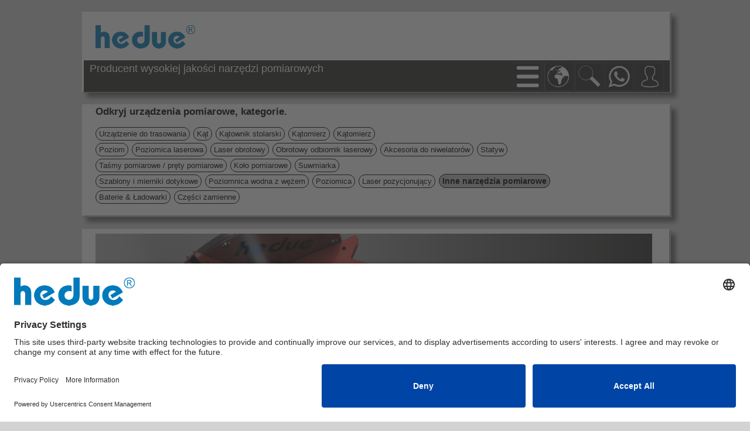

--- FILE ---
content_type: text/html; charset=utf-8
request_url: https://www.hedue.de/group/pozostale-urzadzenia/pl
body_size: 8993
content:


<!DOCTYPE html PUBLIC "-//W3C//DTD XHTML 1.0 Transitional//EN" "http://www.w3.org/TR/xhtml1/DTD/xhtml1-transitional.dtd">


<html >
<head><meta name="viewport" content="width=device-width, initial-scale=1.0" /><meta charset="UTF-8" />

            <script id="usercentrics-cmp" src="https://app.usercentrics.eu/browser-ui/latest/loader.js" data-settings-id="D8NaQ_SEhMwe2z" async></script>

        <!-- Google tag (gtag.js) -->
<script async src="https://www.googletagmanager.com/gtag/js?id=AW-969099026"></script>
<script>
    window.dataLayer = window.dataLayer || [];
    function gtag() { dataLayer.push(arguments); }
    gtag('js', new Date());

    gtag('config', 'AW-969099026');
</script>


    


    <title>
	Inne narzędzia pomiarowe
</title>
<link href="../../StyleSheet.css" rel="stylesheet" type="text/css" /><link rel="canonical" href="https://www.hedue.de/group/pozostale-urzadzenia/pl" /><meta name="description" content="Inne narzędzia pomiarowe.  " /><meta http-equiv="language" content="pl" /></head>

<body>

    <form method="post" action="https://www.hedue.de/group/pozostale-urzadzenia/pl" id="form1" class="form1">
<div class="aspNetHidden">
<input type="hidden" name="__VIEWSTATE" id="__VIEWSTATE" value="b16HfxrWMhK/TPOavaBhlWeE0lFiRcpPmEEkqZnlVKps2Zy7S1Rc/DFEOcxt47umW2jfyesGQCXqgx95O/lLfU9LwDxwkRk/L1GISXm9qmocAwQcOQZMmka0pl9A+VcZqu/uWZ5XJS0XSoB0tRKdfJe7IWEeL+1g7Fv36ZzvNnZl0f6AJqcP54ldSi3qmkZPC5W3lAXqdaHw1zdMYcSRCBM6LdHodj1+5FIVtY0TRSFgVg4mtL85LnvZc/ojZ5ydXGabfu1cGL2r6/oHzG6p4RwVA7aKvDJn1vL3TkCUTOshSuiLCxC9VjRNnhgwhGZ5/+8JVbh+0UJaH7RyNlwFllvPZ05nxWOqnnKcpvLm86CiV7eih1SHQF5AzcFMnT3ahyojK5/o+jFexys07XDBwDc28a6oEKc4cEwxgXOn9ajHws24Vfw7Iopuy88SBG4XIYr1680AZJWmfaEOxIQ5E+NPCp7olojEaqWoKJOSLWCuxOhTJglDSWsWj02JrnRkDot39laV71eHj5F9P66WOSedLu/RN++Qr6Bez81tegtXjpwrIUeOrzkMREt5YSjacbyq9ebbG6qhhmgMmhNNlpegd8vEjihY8ma8aNCTPkIQrUxuQYH6BeDVxcy/BH+oSK1Fbbd98mStFHujPSslnYfDaowibhBqlkIOAqKTtcXI4kurAKOIpcOOi16Es5sRkVfXbDnvhf0tCTkfDujB6kXmqvhaSOwM6pyHgGPUuIRJ5poMblp/RbP2GKQylr6Ki1g/yf3ZLixZO75b/bKGPKR/5Myi4zO4HvZDYB0GaPgt3J/c7hukwRFpXGAxbJY046Gh5YaMKi1DLIweOMdvn5pPTFcbWYHwZWBsxsMBFJnr63kHBnqv3lfhXaQh4mojiuiSIqqLf8xPxrawaOL4mmb+h2qk0Ern9BxBsjUMd8Tmoryh3bDVHxVtN5TtdZUGYqtdZpjMhptW1btRmZck8jkkg/UxBG0CsiJvB8vvKIG+TdmVwwP01UdODdK5tp9ACzmlQ5y4wVrajWrox8jDDVNJUccZcDuKpEmffHwSpE4lyVymVTj5Lyu82NljTV/5CyaBtBk0BB5JwkCyZ+D/TfOGksBpBTC2l2m6MJ2UaT3aZVcao3IoBuiBQ0pvrZu7k8d/qKxXQBO9X7SmV/[base64]/4jbFj5w2z7dPvmxu2kCsRI3wNCsBdf0Hps28mVX/byPcCIeL7bpEZmFNNfolVGcuJA1oFHDA2Sbw444pqyZ42ms/[base64]/IkWjyC6+DiE9I0yhmnod/AAO5D8ofSlVmooj8jWc68sN9TB9xgduil7suT8qshF1BCAnL5kAn6yPfHJUMlGHCsK4bESl/KFrgqBAhAAon2453gOXRHAzLsFTxgx2XPGbICU1HT3IWJ1a/MW2kTx+svSyjJ4Sy9UUAzCsdXwdTzcKZzZZQvlM+5fOUEQfh3SOfDEz9lfGcAqDm2ewmuvxZ57QjOS00xZh5MYTgF2xJTPPM5mup953DxC9S+AZUiiWH5JNB1VXJ8el30chIvewe7Z8AA98C4OTMdny/wZneNRUKePiQlOV0WTD3GPCUFiLTYVjlZby2sqdzKEUj1BiSFCFr2FY9MskRezdNhyvKc636e8+HeFrSIO+BYSdgQ5muk5t1DH7LbIO8SkQZukwcIZygeqf+G9GHpKI47MvfPzkE62kUxAjEnWPy4KHoNG+B9axFNNMROtqd5QLHlCYD6UrDhE/tq/KIxuv7BPbIOmOLyGnrxCZ+qeg+T60ItmY5WTxkMDNlFMuT8T+gW1oJ/7M16+9Ru/fbTTDwdwVLoCV0ziApNAaG8YBkoZ5y8xtY1T4VubvLIkIvY8OXWLt7CB6iPW01nlJPwVk73J0E5l1Up6v4Lh/K1A8Eqf7RSgzq+cWd4NOf2gS9632rD0m4sHRfnf7RBEhGlPn/5vyZxjxbeHIJP49V21ZdCK9T8AmH80BVYqL6xBCRpvqQ1YuacH8zXF8tPkVCs8Kr+O3l8t+d3u9IO+XTLO1TIEnfQE4QNVox0WSY8zEjiodFexwd66NJ8fNOvz54rcq66jiTSLvOGdxVtAJCiuIjW3M5HmmD2D7WT/2OWmBteb3nWqQfkA0AjBSMuNPHDP5UPCO7C4MzLL4rnFALLSysCW/Z54yYuH0jSiyJn5hCyWVURbzXoK3r2Gogs9gnpC+aibvokaav9BMrfuyAgBPKcW+hkdBMX+MLjrebIi1zlTLxlTUITZsxz9dTJGmWJ+KYep6A1rsABLDVPGNLh0A3ajulUsgZ/+DUN3J+ZV/ChZHcv7GJh1UtEF7/E6+y9aLBhheW5U3/8qlrb8MMayIsQVg/68gdXrL7Cs0nw4KYdFh7IkEjDJ537VEC1uGgJw8tTEIwaiqIpafSq4yKfZAF5l6Ziw7AczG6PK0PoX0zF3UcDJo/[base64]/MYmmNRCVC4cDTAc2FgViYgp60naD7CuIxHUhZlO8qIX6j1oXKodCCfQM9IPhfUvjsEQM/YsaH1GqiUMlt8CJAA6a1XGe8ceuZpRCS+GvOGRiBnEsYKyHNBx+vCg/XbkBg0EWxzLZcdAV1NR4/f7DrLzfNKd32dWoPr00Be1xeFZcVDc8INaWVwt/JlNsL/dutCGxGpN4YQ09eJgs7HHHM7IbnhdiICZW6PoStXfNGM94npAnryrZ7p9jL0kZpRdNTt5ooCUBd+njeUjsyGfCI+pKNerxDP2Zsvg1malpQtdM++AMzmfUijohe34Wp8jXNBRJ2/zWNaSbIyGISJTxcQnQ6KsMbNqNdsoUAEx3XIKcoLq3SFfBY88vpHngDwVaKdnpPtO/Kt2D6/N+v8C/Bdd0ZaV9HE889N5RWSBEPiw/c/cnOeWdNuV/q5ttQJjsVQXlBvEQRVHSoG6m3m95C5hc5b4hb73dKLtWaHcPZk6JWDAk//DvC/fW+L+jpQL7edCMjflczTInpxcvJp3/zcCcvY0RPjFzpHjq02HFH7PElTRXPAZ2aFyRnINmZf9q0CglM5r0sYQqz89uBY8dWejRtVuWpcSyrmA97/l7LQ+eQEKWR7irQdoFOAGllwezR1Cnq1mnt2j2S5asOCnaREhU2kq/KdbHoO37UY9QOx+PnllMRsbhcBCO9RQgiSjDfd4ECIcSoTRy2XX+J+ncRTHP31+cZzYZTNaKG/UMNsnnx03FLEuMDxXKggUYjf/QqhK/94ukbUbE7x92LnuZycTRNqMMcyJcl4EpWnrgEEictfsfZMNVrqkhBgM05mF2jU9LeeCYYwvpBDL+H+yDaw9R4V6osDF5J8U3lzat4ajo0ZSkv+X6fLYLSG96hC2v8io1oM9MiUxFzFKUAeVz8s2nmeV0EYMNovXXDqw0/m6VlHHmYiehuZfFj0rRNnBR4nwzMRuN9GOlCU+aPXruqkmtqbY8A8RryiLC3FwDT4sC0zZ30MlOgKaFJ385bacWAWlHU6Mb+lJ31fM8DT4e8jW3I4ZnTLxkUTKxgI7gtgeKoZXh4Q==" />
</div>

<div class="aspNetHidden">

	<input type="hidden" name="__VIEWSTATEGENERATOR" id="__VIEWSTATEGENERATOR" value="8A160F76" />
</div>
        <div class="page">
            <div class="head" id="head">
                    <div class="header" id="Header">
                        <div class="heduelogo">
                        <a href="https://www.hedue.de/default/pl"><img src="https://www.hedue.de/pics/hedue.png"width = "170" height="40" /></a>
                        </div>


                                <div class="SocialMedia" id="socialmedia"> 
                                     
                                </div>


								<!-- <div class="SocialMedia" id="SocialMedia"><a target="_blank" rel="noopener" href="https://www.facebook.com/hedue.eu"><img alt="Facebook" class="flag" title="Facebook" src="https://www.hedue.de/pics/facebook_black.png"/></a><a target="_blank" rel="noopener" href="https://www.instagram.com/hedue.eu/"><img alt="Instagram" class="flag" title="Instagram" src="https://www.hedue.de/pics/instagram.png"/></a><a target="_blank" rel="noopener" href="https://www.youtube.com/user/HEDUEGmbH"><img alt="YoutTube" class="flag" title="YoutTube" src="https://www.hedue.de/pics/youtube_black.png"/></a> </div>-->



                      
            
			    </div>
                <div class="Slogan">

                    Producent wysokiej jakości narzędzi pomiarowych

                </div>

				<div class="Impressum">

                <div class="icon">

                      <div class="dropdownMain">
                          <img src="https://www.hedue.de/pics/menue.png"  alt="" />
                          <div class="dropdown-optionsMain">
                              <a href = "https://www.hedue.de/group/urzadzenia-do-trasowania/pl">Urządzenie do trasowania</a><a href = "https://www.hedue.de/group/katowniki/pl">Kąt</a><a href = "https://www.hedue.de/group/katownik-ciesielski/pl">Kątownik stolarski</a><a href = "https://www.hedue.de/group/skosnice/pl">Kątomierz</a><a href = "https://www.hedue.de/group/katomierz/pl">Kątomierz</a><a href = "https://www.hedue.de/group/niwelatory/pl">Poziom</a><a href = "https://www.hedue.de/group/laser-liniowy/pl">Poziomica laserowa</a><a href = "https://www.hedue.de/group/laser-obrotowy-hedue/pl">Laser obrotowy</a><a href = "https://www.hedue.de/group/odbiornik-do-lasera-obrotowego/pl">Obrotowy odbiornik laserowy</a><a href = "https://www.hedue.de/group/akcesoria-do-niwelatorow/pl">Akcesoria do niwelatorów</a><a href = "https://www.hedue.de/group/statywy/pl">Statyw</a><a href = "https://www.hedue.de/group/miary-tasmowe-urzadzenia-do-pomiaru-dlugosci/pl">Taśmy pomiarowe / pręty pomiarowe</a><a href = "https://www.hedue.de/group/kola-pomiarowe/pl">Koło pomiarowe</a><a href = "https://www.hedue.de/group/suwmiarka/pl">Suwmiarka</a><a href = "https://www.hedue.de/group/szablony-i-wzorniki/pl">Szablony i mierniki dotykowe</a><a href = "https://www.hedue.de/group/poziomnice-wodne/pl">Poziomnica wodna z wężem</a><a href = "https://www.hedue.de/group/poziomnice/pl">Poziomica</a><a href = "https://www.hedue.de/group/laser-pozycjonujacy/pl">Laser pozycjonujący</a><span><b>Inne narzędzia pomiarowe</b></span><a href = "https://www.hedue.de/group/Akkus_und_Ladegeraete/pl">Baterie & Ładowarki</a><a href = "https://www.hedue.de/group/Ersatzteile/pl">Części zamienne</a>
                          </div>
                    </div>

                    <div class="dropdownMain">
                      <img src="https://www.hedue.de/pics/erde.png"  alt="" />
                      <div class="dropdown-optionsMain">
                          <span><b>deutsch (DE)</b></span><a href="https://www.hedue.at/group/andere-messwerkzeuge/de">deutsch (AT)</a><a href="https://www.hedue.eu/group/other-measuring-instruments/en">english</a><a href="https://www.hedue.fr/group/autres-outils-de-mesure/fr">français</a><a href="https://www.hedue.it/group/altro-strumenti-di-misura/it">italiano</a><a href="https://www.hedue.es/group/otros-instrumentos-de-medida/es">español</a><a href="https://www.hedue.eu/group/pozostale-urzadzenia/pl">polski</a><a href="https://www.hedue.eu/group/diger-oelcuem-aletleri/tr">türkçe</a><a href="http://www.hedue.hu">magyar</a><a href="https://www.hedue.nl/group/overige-meetinstrumenten/nl">nederlands</a><a href="https://www.hedue.ro/group/alte-instrumente-de-masura/ro">român</a><a href="https://www.hedue.eu/group/другие-измерительные-инструменты/ru">русский</a><a href="https://www.hedue.eu/group/outras-ferramentas-de-medicão/pt">português</a>
                      </div>
                    </div>

                    <a target="" href="https://www.hedue.de/search/pl"><img src="https://www.hedue.de/pics/lupe.png"alt="Search"/></a><a target="_blank" rel="noopener" href="https://api.whatsapp.com/send?phone=4921613543377"><img alt="WhatsApp" class="flag" title="WhatsApp" src="https://www.hedue.de/pics/whatsapp.png"/></a>
                
                    <div class="dropdownMain">
                      <img src="https://www.hedue.de/pics/user.png"alt="Login"/>
                      <div class="dropdown-optionsMain">
                          <a href="https://www.hedue.de/login/pl">Login</a><a href="https://www.hedue.de/EmailVerifizieren.aspx?lan=pl">Utwórz konto</a><a href="https://www.hedue.de/more/rma/pl">Serwis (naprawa i kalibracja)</a>
                      </div>
                    </div>

                    


				</div>


              </div>
                                <div class="dropdownSub">
                       
                      <div class="dropdown-optionsSub">
                           
                      </div>
                </div>
                     
            </div> 
    
            <div class="MenueHorizontal" id="MenueHorizontal">
                


                <div class="MenueZeile"><big><strong>Odkryj urządzenia pomiarowe, kategorie.</strong></big>
                 </div>
                <p><div class="MenueZeile"><button class="buttonMenue"><a href="https://www.hedue.de/group/urzadzenia-do-trasowania/pl">Urządzenie do trasowania</a></button><button class="buttonMenue"><a href="https://www.hedue.de/group/katowniki/pl">Kąt</a></button><button class="buttonMenue"><a href="https://www.hedue.de/group/katownik-ciesielski/pl">Kątownik stolarski</a></button><button class="buttonMenue"><a href="https://www.hedue.de/group/skosnice/pl">Kątomierz</a></button><button class="buttonMenue"><a href="https://www.hedue.de/group/katomierz/pl">Kątomierz</a></button><br /><button class="buttonMenue"><a href="https://www.hedue.de/group/niwelatory/pl">Poziom</a></button><button class="buttonMenue"><a href="https://www.hedue.de/group/laser-liniowy/pl">Poziomica laserowa</a></button><button class="buttonMenue"><a href="https://www.hedue.de/group/laser-obrotowy-hedue/pl">Laser obrotowy</a></button><button class="buttonMenue"><a href="https://www.hedue.de/group/odbiornik-do-lasera-obrotowego/pl">Obrotowy odbiornik laserowy</a></button><button class="buttonMenue"><a href="https://www.hedue.de/group/akcesoria-do-niwelatorow/pl">Akcesoria do niwelatorów</a></button><button class="buttonMenue"><a href="https://www.hedue.de/group/statywy/pl">Statyw</a></button><br /><button class="buttonMenue"><a href="https://www.hedue.de/group/miary-tasmowe-urzadzenia-do-pomiaru-dlugosci/pl">Taśmy pomiarowe / pręty pomiarowe</a></button><button class="buttonMenue"><a href="https://www.hedue.de/group/kola-pomiarowe/pl">Koło pomiarowe</a></button><button class="buttonMenue"><a href="https://www.hedue.de/group/suwmiarka/pl">Suwmiarka</a></button><br /><button class="buttonMenue"><a href="https://www.hedue.de/group/szablony-i-wzorniki/pl">Szablony i mierniki dotykowe</a></button><button class="buttonMenue"><a href="https://www.hedue.de/group/poziomnice-wodne/pl">Poziomnica wodna z wężem</a></button><button class="buttonMenue"><a href="https://www.hedue.de/group/poziomnice/pl">Poziomica</a></button><button class="buttonMenue"><a href="https://www.hedue.de/group/laser-pozycjonujacy/pl">Laser pozycjonujący</a></button><span class="buttonMenueGewählt"><b>Inne narzędzia pomiarowe</b></span><br /><button class="buttonMenue"><a href="https://www.hedue.de/group/Akkus_und_Ladegeraete/pl">Baterie & Ładowarki</a></button><button class="buttonMenue"><a href="https://www.hedue.de/group/Ersatzteile/pl">Części zamienne</a></button></div></p>

                 <div class="MenueZeile"><big><strong></strong></big>
                <!---->
                </div>
                
                                   
                <p><span id="ArtikelSubMenu"></span></p>

            </div>


                <div class="main" id="main">



                        <div class="Content" id="Content">
                                    
    <div  id="PictureGroup" 
   

        <div style="position: relative; display: inline-block;"><img  alt="Inne narzędzia pomiarowe" src="https://www.hedue.de/pics/andere-messwerkzeuge.png" Class="GroupBildHeader" />
    <div class="GroupBildHeaderTextInsert"><strong>Inne narzędzia pomiarowe</strong></div>

        
        
    </div>

      <p><b><u></b></u></p>
            
    
        <table>

			<tr  class="GroupRow">

                <td class="GroupArtikelBeschreibungLinks">
                        <h3>
                        <a style="text-decoration:none;color:black;" href="https://www.hedue.de/item/elektrody-do-wbijania-hedue-c037/pl">Elektroda wbita hedue C037</a>
                        </h3>
                    
                        <a style="text-decoration:none;color:black;" href="https://www.hedue.de/item/elektrody-do-wbijania-hedue-c037/pl">Do pomiarów głębokości w drewnie za pomocą wilgotnościomierza hedue C036<p><big><span style="color: #0000ff;">79,00 €</span></big><br><small>Sugerowana cena detaliczna bez podatku VAT.</small></a>
                   
				</td>

                <td class="GroupBildLinks">
                        <a class="GroupBild" href="https://www.hedue.de/item/elektrody-do-wbijania-hedue-c037/pl"><img  alt="Elektroda wbita hedue C037" src="https://www.hedue.de/pictures/pl/Elektroda-wbita-hedue-C037_gabi.jpg"" style="border:0"/></a>
				 <a class="button" target=""href="https://www.hedue.de/item/elektrody-do-wbijania-hedue-c037/pl">Dowiedz się więcej</a>
                </td>
                
                <td style="width:20px;">
                
                </td>
                <td class="GroupArtikelBeschreibungRechts">
                        <h3>
                        <a style="text-decoration:none;color:black;" href="https://www.hedue.de/item/wilgotnosciomierz-hedue-c036/pl">Analizator wilgotnościomierz hedue C036</a>
                        </h3>
                    
                        <a style="text-decoration:none;color:black;" href="https://www.hedue.de/item/wilgotnosciomierz-hedue-c036/pl">Do łatwego określania zawartości wilgoci w drewnie, materiałach budowlanych i papierze<p><big><span style="color: #0000ff;">199,00 €</span></big><br><small>Sugerowana cena detaliczna bez podatku VAT.</small></a>
				</td>
                
                <td class="GroupBildRechts">
                        <a class="GroupBild" href="https://www.hedue.de/item/wilgotnosciomierz-hedue-c036/pl"><img alt="Analizator wilgotnościomierz hedue C036" src="https://www.hedue.de/pictures/pl/Analizator-wilgotnościomierz-hedue-C036_gabi.jpg" style="border:0"/></a>
				 <a class="button" target=""href="https://www.hedue.de/item/wilgotnosciomierz-hedue-c036/pl">Dowiedz się więcej</a>
                </td>


			</tr>

        </table>
        
        
        <table>

			<tr  class="GroupRow">

                <td class="GroupArtikelBeschreibungLinks">
                        <h3>
                        <a style="text-decoration:none;color:black;" href="https://www.hedue.de/item/licznik-reczny/pl">licznik ręczny</a>
                        </h3>
                    
                        <a style="text-decoration:none;color:black;" href="https://www.hedue.de/item/licznik-reczny/pl">Mechaniczny licznik ręczny z czterema cyframi<p><big><span style="color: #0000ff;">5,80 €</span></big><br><small>Sugerowana cena detaliczna bez podatku VAT.</small></a>
                   
				</td>

                <td class="GroupBildLinks">
                        <a class="GroupBild" href="https://www.hedue.de/item/licznik-reczny/pl"><img  alt="licznik ręczny" src="https://www.hedue.de/pictures/pl/licznik-ręczny_gabi.jpg"" style="border:0"/></a>
				 <a class="button" target=""href="https://www.hedue.de/item/licznik-reczny/pl">Dowiedz się więcej</a>
                </td>
                
                <td style="width:20px;">
                
                </td>
                <td class="GroupArtikelBeschreibungRechts">
                        <h3>
                        <a style="text-decoration:none;color:black;" href="https://www.hedue.de/item/uchwyt-magnetyczny/pl">Magnez do spawania</a>
                        </h3>
                    
                        <a style="text-decoration:none;color:black;" href="https://www.hedue.de/item/uchwyt-magnetyczny/pl">Wszechstronne zastosowanie do mocowania przedmiotów obrabianych<p><strong>3 warianty</strong><br>od <big><span style="color: #0000ff;">8,30 €</span></big><br><small>Sugerowana cena detaliczna bez podatku VAT.</small></a>
				</td>
                
                <td class="GroupBildRechts">
                        <a class="GroupBild" href="https://www.hedue.de/item/uchwyt-magnetyczny/pl"><img alt="Magnez do spawania" src="https://www.hedue.de/pictures/pl/Magnez-do-spawania-rozmiar-M_gabi.jpg" style="border:0"/></a>
				 <a class="button" target=""href="https://www.hedue.de/item/uchwyt-magnetyczny/pl">Dowiedz się więcej</a>
                </td>


			</tr>

        </table>
        
        


   


                        </div>
                    <div class="Bottom" id="Bottom">
                        
                        <a style="text-decoration:none;color:white;" href="https://www.hedue.de/docs.aspx">PDFs</a> | <a style="text-decoration:none;color:white;" href="https://www.hedue.de/more/Impressum/pl">Drukuj </a> | <a style="text-decoration:none;color:white;" href="https://www.hedue.de/more/about_hedue/pl">o nas </a> | <a style="text-decoration:none;color:white;" href="https://www.hedue.de/more/privacy_policy/pl">Polityka prywatności</a>
                        <div class="icon"> 
                                                  
                        <a target="_blank" rel="noopener" href="https://www.facebook.com/hedue.eu"><img alt="Facebook" class="flag" title="Facebook" src="https://www.hedue.de/pics/facebook_black.png"/></a><a target="_blank" rel="noopener" href="https://www.instagram.com/hedue.eu/"><img alt="Instagram" class="flag" title="Instagram" src="https://www.hedue.de/pics/instagram.png"/></a><a target="_blank" rel="noopener" href="https://www.youtube.com/user/HEDUEGmbH"><img alt="YoutTube" class="flag" title="YoutTube" src="https://www.hedue.de/pics/youtube_black.png"/></a>
                            </div>
                            </div>  

                </div> 
        </div>
    </form>
</body>
</html>


--- FILE ---
content_type: text/css
request_url: https://www.hedue.de/StyleSheet.css
body_size: 5310
content:



/* Stile für Bildschirme bis zu 999px */
@media (max-width: 999px) {
    body {
        font-size: 100%;
        font-family: "Helvetica Neue", "Lucida Grande", "Segoe UI", Arial, Helvetica, Verdana, sans-serif;
        margin: 0px;
        padding: 0px;
        height: 100%;
        margin: 0;
        padding: 0;
    }
    .page {
        width: 100%;
        /*margin: 0px auto 0px auto;*/
        height: auto;
        border-color: Black;
    }
    .head {
        width: 100%;
        left: 0px;
        /*margin: 0px auto 0px 0px;*/
        background-color: White;
        border-color: white;
        height: auto;
        
    }
    .main {
        width: 100%;
        background-color: White;
        border-color: white;
        height: auto;
        /*overflow: hidden;*/
    }
    .header {
        margin: 0px;
        padding: 0px;
        width: 100%;
        top: 0px;
        left: 0px;
        height: auto;
        background-color: white;
        position: relative;
        overflow: visible;
    }
    .Sprachen {
        height: 30px;
        width: auto;
        padding-top: 4px;
        padding-left: 10px;
        vertical-align: middle;
        background-color: #2B2A29;
        font-weight: bold;
        color: White;
        font-size: large;
        text-decoration-line: underline;
    }
    .Slogan {
        height: auto;
        width: auto;
        padding-bottom: 4px;
        padding-left: 20px;
        vertical-align: middle;
        font-size:small;
        background-color:white;
    }
    .Weltkugel {
        height: 30px;
        width: 30px;
        padding-top: 4px;
        background-color: #2B2A29;
        overflow: hidden;
        text-align: center;
        color: White;
        vertical-align: middle;
        text-align: right;
        text-decoration: none;
        float: left;
    }
    .Content {
        width: auto;
        padding-top: 5px;
        padding-left: 10px;
        margin-top: 0px;
        overflow: hidden;
    }
    .search {
        width: 185px;
        position: relative;
        overflow: visible;
        padding: 0px;
        top: 5px;
        left: 150px;
        height: 30px;
        background-color: White;
    }
    .SocialMedia {
        padding-bottom: 10px;
        padding-top: 10px;
        padding-left: 20px;
    }
    .Impressum {
        height: auto;
        width: auto;
        padding-top: 4px;
        background-color: #2B2A29;
  
        text-align: left;
        color: White;
        text-decoration: none;
        padding-right: 10px;
        padding-left: 20px;
    }

        .Impressum a {
            color: White;
            text-decoration: none;
        }
    .MenueHorizontal {
        width: auto;
        left: 0px;
        padding-left:20px;
        margin: 0px auto 0px 0px;
        background-color: White;
        border-color: white;
        height: auto;
        z-index:0;
    }
    .GroupBildHeaderTextInsert {
        position: absolute;
        top: 5px;
        right: 10px;
        width: 100%;
        height: auto;
        display: flex;
        justify-content: right;
        align-items: top;
        color: white;
        font-size: large;
    }


    .Video {
        padding-left: 20px;
        width: 321px;
        height: 210px;
    }
    .icon img {
        width: 32px;
        height: 32px;
    }
    .RahmenWirHelfenSuchen {
        height: auto;
        margin: 20px 20px 400px 0px;
        padding: 0px 20px 40px 20px ;
        border: dotted;
    }

    .ContainerSearchBox {
        height: 50px;
    }

    .SearchBox {
        height: 50px;
        width: 200px;
        border: thin;
        margin: 0px 20px 0px 0px;
        float: left;
    }

    .LupeSuche {
        height: 40px;
        padding-left: 5px;
    }
    .GroupArtikelBeschreibungRechts {
        vertical-align: top;
        width: 0px;
    }
    .GroupBildLinks {
        width: 215px;
        text-align: right;
        border-bottom: dotted;
        border-width: thin;
    }
    .GroupBildRechts {
        width: 0px;
    }
    .GroupRow {
        width: 680px;
        height: 205px;
    }
    .ArtikelLinks {
        vertical-align: top;
        padding-left: 10px;
        padding-top: 0px;
        width: auto;
    }
    /*dropdown article sub menue #2B2A29*/
        .dropdownSub {
        display: inline-block;
        position: relative;
        z-index: 2;
        background-color: #2B2A29;
        color: white;
        padding: 0px 5px 3px 5px;
        left: 20px;
        width: auto;
        border-bottom-right-radius:5px;
        border-bottom-left-radius:5px;
       border-top-style:solid;
       border-top-color:white;
        
    }

    buttonSub {
        border: none;
        cursor: pointer;
    }

        buttonSub:hover {
            background-color: #ddd;
        }

    .dropdown-optionsSub {
        display: none;
        position: absolute;
        overflow: auto;
        background-color: #fff;
        border-radius: 5px;
        box-shadow: 0px 10px 10px 0px rgba(0,0,0,0.4);
        font-size: smaller;
        width: 200px;
        text-align: left;
    }

    .dropdownSub:hover .dropdown-optionsSub {
        display: block;
    }

    .dropdown-optionsSub a {
        display: block;
        color: #000000;
        padding: 2px;
        text-decoration: none;
    }

        .dropdown-optionsSub a:hover {
            color: #0a0a23;
            background-color: #ddd;
            border-radius: 5px;
        }
    .GroupBildHeader {
        width: 100%;
        height: 100%;
        z-index: 0;
    }
}
/* Stile für Bildschirme über 1000px */
@media (min-width: 1000px) {
    body {
        font-size: 100%;
        font-family: "Helvetica Neue", "Lucida Grande", "Segoe UI", Arial, Helvetica, Verdana, sans-serif;
        margin: 0px;
        padding: 0px;
        color: #696969;
        background-color: lightgray;
        height: 100%;
        width: auto;
        margin: 0;
        padding: 0;
    }

    .page {
        width: 1000px;
        margin: 0px auto 0px auto;
        height: auto;
        border-color: Black;
    }

    .head {
        width: 1000px;
        left: 0px;
        margin: 20px auto 0px 0px;
        background-color: White;
        border-style: outset;
        border-color: white;
        height: 132px;
        box-shadow: 8px 8px 8px #666;
  
    }

    .main {
        width: 999px;
        margin: 20px auto 0px 0px;
        background-color: White;
        border-style: outset;
        border-color: white;
        height: auto;
        overflow: hidden;
        box-shadow: 8px 8px 8px #666;
    }

    .header {
        margin: 0px;
        padding: 0px;
        width: 1000px;
        top: 0px;
        left: 0px;
        height: 80px;
        background-color:white; /* Textfarbe auf 90% Schwarz setzen rgba(0, 0, 0, 0.2)*/
        /*background-image: url( https://www.hedue.de/pics/header1.png);*/
        position: relative;
        overflow: visible;
    }
    .Slogan {
        height: 50px;
        width: 600px;
        padding-top: 4px;
        padding-left: 10px;
        vertical-align: middle;
        background-color: #2B2A29;
        float: left;

        color: White;
        font-size: large;
        
    }

    .Content {
        width: 980px;
        padding-top: 5px;
        padding-left: 10px;
        margin-top: 0px;
        margin-left: 10px;
        margin-right: 10px;
        overflow: hidden;
    }
    .search {
        width: 185px;
        position: relative;
        overflow: visible;
        padding: 0px;
        left: 250px;
        top: 25px;
        height: 30px;
        background-color: White;
    }
    .heduelogo {
        width: 170px;
        padding-top: 20px;
        padding-left: 20px;
        position:absolute;
    }

    .SocialMedia {
        width: 185px;
        position: relative;
        overflow: visible;
        padding: 0px;
        left: 450px;
        top: -5px;
        height: 36px;
    }
    .Impressum {
        height: 50px;
        width: 380px;
        position:relative;
        padding-top: 4px;
        background-color: #2B2A29;
        float:left;
        text-align: center;
        color: White;
        vertical-align: middle;
        text-align: right;
        text-decoration: none;
        padding-right: 10px;
        float:left;
    }

        .Impressum a {
            color: White;
            text-decoration: none;
        }
    .MenueHorizontal {
        width: 1000px;
        left: 0px;
        margin: 20px auto 0px 0px;
        background-color: White;
        border-style: outset;
        border-color: white;
        height: auto;
        box-shadow: 8px 8px 8px #666;
    }
    .ArtikelBearbeiten {
        background-repeat: no-repeat;
        height: auto;
        width: 100px;
        padding-left: 20px;
        padding-top: 10px;
        font-weight: bold;
        color: White;
        position: absolute;
        left: 1020px;
        top: 600px;
        overflow: visible;
    }
    .GroupBildHeaderTextInsert {
        position: absolute;
        top: 186px;
        right: 10px;
        width: 100%;
        height: 50px;
        display: flex;
        justify-content: right;
        align-items: top;
        color: white;
        font-size: 36px;
    }
    .Video {
        padding-left: 40px;
        width: 440px;
        height: 287px;
    }
    .icon img {
        width:48px;
        height:48px;
    }
    .RahmenWirHelfenSuchen {
        height: auto;
        margin: 20px 20px 400px 0px;
        padding: 0px 40px 40px 40px;
        border: dotted;
    }

    .ContainerSearchBox {
        height: 50px;
    }

    .SearchBox {
        height: 50px;
        width: 200px;
        border: thin;
        margin: 0px 20px 0px 0px;
        float: left;
    }

    .LupeSuche {
        height: 40px;
        padding-left: 5px;
    }
    .GroupArtikelBeschreibungRechts {
        vertical-align: top;
        width: 240px;
        border-bottom: dotted;
        border-width: thin;
    }

    .GroupBildLinks {
        width: 215px;
        text-align: right;
        border-bottom: dotted;
        border-right: dotted;
        border-width: thin;
    }

    .GroupBildRechts {
        width: 215px;
        text-align: right;
        border-bottom: dotted;
        border-right: dotted;
        border-width: thin;
    }

    .GroupRow {
        width: 980px;
        height: 205px;
    }
    .ArtikelLinks {
        vertical-align: top;
        padding-left: 10px;
        padding-top: 0px;
        width: 550px;
        float: left;
    }

    .GroupBildHeader {
        width: 950px;
        height: 243px;
        z-index: 0;
    }

}

/* Stile für alle Bildschirme */

.button {
    background-color: #2B2A29;
    border: none;
    color: white;
    padding: 5px 10px;
    margin-top: 10px;
    margin-bottom: 5px;
    margin-right: 10px;
    text-align: center;
    text-decoration: none;
    display: inline-block;
   
    font-weight: bold;
    cursor: pointer;
    /* Abgerundete Ecken */
    border-radius: 5px;
}

.buttonHändlerSuchen {
    background-color: #2B2A29;
    border: none;
    color: white;
    padding: 5px 5px;
    margin-top: 5px;
    text-align: center;
    text-decoration: none;
    display: inline-block;
    font-size: 100%;
    font-weight: bold;
    cursor: pointer;
    /* Abgerundete Ecken */
    border-radius: 5px;
}


.form1 {
}

.Navigation {
    width: 200px;
    height: auto;
    margin-left: 0px;
    margin-top: 0px;
    padding-top: 5px;
    top: 180px;
    float: left;
}

.PartnerLink {
    width: 120px;
    padding: 40px;
}

.Aktuelles {
    overflow: hidden;
    padding-left: 10px;
    border-style: dotted;
}

.DefaultPageBildtext {
    position: absolute;
    text-decoration: none;
    font-size: x-large;
    font-weight: bold;
    color: White;
    margin-left: 10px;
}
.flag {
    margin-left: 4px;
    border-style: none;
}

.GroupArtikelBeschreibungLinks {
    vertical-align: top;
    width: 240px;
    border-bottom: dotted;
    border-width: thin;
}






.Sprachbox {
    padding-top: 5px;
}

.txtSearch {
    margin-top: 3px;
    float: left;
    overflow: hidden;
    width: 150px;
    height: 24px;
}
.Bottom {
    width: 100%;
    height: AUTO;
    float: left;
    text-align: center;
    margin-top: 10px;
    background-color: #2B2A29;
    color: White;
}


.Kurztext {
    padding-left: 0px;
    font-size: x-large;
    font-weight: bold;
    color: Red;
    line-height: 150%;
}

.Subline {
    font-size: smaller;
    line-height: 150%;
}

.Werbetext {
    font-weight: bold;
}
.Langtext {
    margin-right:10px;
}

.Eigenschaften {
    margin-top: 20px;
    margin-left: 0px;
    border-top-style: solid;
    border-top-width: thin;
    font-weight: bold;
    line-height: 150%;
}

.InfoPreisArtNr {
    margin-right: 20px;
    text-align: right;
}
.TechnischeDaten {
    margin-top: 20px;
    margin-left: 0px;
    border-top-style: solid;
    border-top-width: thin;
    font-weight: bold;
    line-height: 150%;
    float: none;
}

.TechnischeDatenTabelle {
    font-weight: normal;
    line-height: 80%;
}

.TechnischeDatenMobil {
    margin-left: 20px;
    font-weight: normal;
}


.Produktvorteile {
    list-style-position: outside;
    list-style-type: square;
    font-weight: normal;
}

.Lieferumfang {
    list-style-position: outside;
    list-style-type: square;
    font-weight: normal;
}

.menu1 {
    padding-left: 4px;
    text-decoration: none;
}

.menu2 {
    padding-left: 10px;
    text-decoration: none;
}

.VariantenMain {
    max-height: 100px;
    border-style: dotted;
    border-color: Black;
    border-width: thin;
}

.VariantenList {
    margin-left: 0px;
}
.VariantenImage {
    float: left;
}

.ArtikelBild {
    float: left;
    width: 200px;
}

.SitemapLinks {
    vertical-align: top;
    padding-left: 10px;
    padding-top: 0px;
    width: 250px;
    float: left;
}
.SitemapText {
    text-align: left;
    font-size: small;
}

.SitemapRechts {
    vertical-align: top;
    padding-left: 10px;
    padding-top: 10px;
    width: 500px;
    float: right;
    border-style: none;
    position: relative;
    overflow: visible;
    text-align: center;
}



.ArtikelTop {
    vertical-align: top;
    padding-left: 10px;
    padding-top: 0px;
}

.ArtikelBestellen {
    margin-top: 20px;
    margin-left: 0px;
    border-top-style: solid;
    border-top-width: thin;
    font-weight: bold;
    line-height: 150%;
    background-color: lightgrey;
}
.ArtikelRechts {
    vertical-align: top;
    padding-left: 10px;
    padding-top: 10px;
    padding-right: 20px;
    width: 300px;
    float: right;
    border-style: none;
    position: relative;
    overflow: visible;
    text-align: center;
}

.ArtikelErsatzteile {
    width: 100%;
    float: left;
    margin-top: 10px;
}

.ArtikelGroup {
    width: 680px;
    border-bottom-style: dotted;
    border-bottom-color: Black;
    float: none;
    border-bottom-width: thin;
    height: auto;
}

.Anmeldedaten {
    height: 114px;
    width: 220px;
    padding-left: 10px;
    padding-top: 0px;
    font-weight: bold;
    color: black;
    background-color: whitesmoke;
    position: absolute;
    left: 1020px;
    top: 0px;
    overflow: visible;
    border-style: outset;
    border-color: white;
    box-shadow: 8px 8px 8px #666;
}
.Bildtext {
    font-weight: bold;
    margin-bottom: 5px;
    margin-top: 1px;
}

.Varianten {
    padding-left: 4px;
    font-size: 14px;
    text-decoration: none;
    color: Black;
    border-bottom-width: thin;
    border-bottom-style: solid;
    border-bottom-color: White;
}

    .Varianten a {
        text-decoration: none;
        color: Black;
    }

.MenueZeile {
    padding-left: 20px;
    font-size: 14px;
    color: black;
}

    .MenueZeile a {
        text-decoration: none;
        color: black;
    }

.MenueFarbeErste1 {
    padding-left: 4px;
    font-size: 14px;
    text-decoration: none;
    background-color: #008cbf;
    color: white;
    border-bottom-width: thin;
    border-bottom-style: solid;
    border-bottom-color: White;
}

    .MenueFarbeErste1 a {
        text-decoration: none;
        color: white;
    }

.MenueFarbeErste2 {
    padding-left: 18px;
    font-size: 12px;
    text-decoration: none;
    background-color: #008cbf;
    color: white;
    border-bottom-width: thin;
    border-bottom-style: dotted;
    border-bottom-color: White;
}

    .MenueFarbeErste2 a {
        text-decoration: none;
        color: white;
    }

.MenueFarbeZweite1 {
    padding-left: 4px;
    font-size: 14px;
    text-decoration: none;
    background-color: #badcea;
    color: black;
    border-bottom-width: thin;
    border-bottom-style: solid;
    border-bottom-color: White;
}

    .MenueFarbeZweite1 a {
        text-decoration: none;
        color: black;
    }

.MenueFarbeZweite2 {
    padding-left: 18px;
    font-size: 12px;
    text-decoration: none;
    background-color: #badcea;
    color: black;
    border-bottom-width: thin;
    border-bottom-style: dotted;
    border-bottom-color: White;
}

    .MenueFarbeZweite2 a {
        text-decoration: none;
        color: black;
    }

.CheckGrau {
    text-decoration: none;
    color: Gray;
}

    .CheckGrau a {
        text-decoration: none;
        color: Gray;
    }

.CheckGrün {
    text-decoration: none;
    color: Green;
}

    .CheckGrün a {
        text-decoration: none;
        color: Green;
    }

.CheckRot {
    text-decoration: none;
    color: Red;
}

    .CheckRot a {
        text-decoration: none;
        color: Red;
    }

.CheckBlau {
    text-decoration: none;
    color: Blue;
}

    .CheckBlau a {
        text-decoration: none;
        color: Blue;
    }

.grow img {
    height: auto;
    width: 300px;
    -webkit-transition: all 1s ease;
    -moz-transition: all 1s ease;
    -o-transition: all 1s ease;
    -ms-transition: all 1s ease;
    transition: all 1s ease;
}

    .grow img:hover {
        width: 400px;
        height: auto;
        margin-left: -100px;
    }

.pic {
    float: left;
    height: auto;
    width: 300px;
    overflow: hidden;
}

.BildInEigenschaften {
    height: auto;
    width: 280px;
}

.DeepLink {
    position: absolute;
}

.GroupBild {
    -webkit-transition: all 1s ease;
    -moz-transition: all 1s ease;
    -o-transition: all 1s ease;
    -ms-transition: all 1s ease;
    transition: all 1s ease;
}

    .GroupBild:hover {
        -webkit-filter: blur(3px);
    }

.animateCreatorContainer {
    box-shadow: 8px 8px 8px #666;
}

.GewinnspielLinks {
    vertical-align: top;
    padding-left: 10px;
    padding-top: 0px;
    width: 550px;
    float: left;
}

.GewinnspielTop {
    vertical-align: top;
    padding-left: 10px;
    padding-top: 0px;
}

.GewinnspielRechts {
    vertical-align: top;
    width: 200px;
    float: right;
    border-style: none;
    position: relative;
    overflow: visible;
    text-align: left;
}

.GewinnspielBedingungen {
    padding-left: 10px;
    padding-top: 10px;
    padding-bottom: 10px;
    color: white;
    background-color: #008CBF;
    font-weight: bold;
}

.csstab {
    width: 100px;
    display: block;
    float: left;
}

.DictEdit {
    width: 700px;
    margin: 20px auto 0px auto;
    background-color: White;
    border-style: outset;
    border-color: white;
    height: auto;
    overflow: hidden;
    box-shadow: 8px 8px 8px #666;
}

/*dropdown menue*/
.dropdown {
    display: inline-block;
    position: relative;
    z-index:2;
}

button {
    border: none;

    cursor: pointer;
}

    button:hover {
        background-color: #ddd;
    }

.dropdown-options {
    display: none;
    position: absolute;
    overflow: auto;
    background-color: #fff;
    border-radius: 5px;
    box-shadow: 0px 10px 10px 0px rgba(0,0,0,0.4);
    font-size:smaller;
    width:200px;
    text-align:left;
}

.dropdown:hover .dropdown-options {
    display: block;
}

.dropdown-options a {
    display: block;
    color: #000000;
    padding: 2px;
    text-decoration: none;
    
}

    .dropdown-options a:hover {
        color: #0a0a23;
        background-color: #ddd;
        border-radius: 5px;
    }

/*dropdown main menue*/
.dropdownMain {
    display: inline-block;
    position: relative;
    z-index: 3;
}

buttonMain {
    border: none;
    cursor: pointer;
}

    buttonMain:hover {
        background-color: #ddd;
    }

.dropdown-optionsMain {
    display: none;
    position: absolute;
    overflow: auto;
    background-color: #fff;
    border-radius: 5px;
    box-shadow: 0px 10px 10px 0px rgba(0,0,0,0.4);
    font-size: smaller;
    width: 200px;
    text-align: left;
    color:black;
    padding-left:4px;
}

.dropdownMain:hover .dropdown-optionsMain {
    display: block;
}

.dropdown-optionsMain a {
    display: block;
    color: #000000;
    padding: 2px;
    text-decoration: none;
}

    .dropdown-optionsMain a:hover {
        color: #0a0a23;
        background-color: #ddd;
        border-radius: 5px;
    }




/*dropdown text message*/
.dropdownText {
    display: inline-block;
    position: relative;
    z-index: 2;
}

buttonText {
    border: none;
    cursor: pointer;
}

    buttonMain:hover {
        background-color: #ddd;
    }

.dropdown-optionsText {
    display: none;
    position: absolute;
    overflow: auto;
    background-color: #fff;
    border-radius: 5px;
    box-shadow: 0px 10px 10px 0px rgba(0,0,0,0.4);
    font-size: smaller;
    width: 300px;
    text-align: left;
    margin:0px;
    padding:5px;
}

.dropdownText:hover .dropdown-optionsText {
    display: block;
}

.dropdown-optionsText a {
    display: block;
    color: #000000;
    padding: 2px;
    text-decoration: none;
}

    .dropdown-optionsText a:hover {
        color: #0a0a23;
        background-color: #ddd;
        border-radius: 5px;
    }


.buttonZurück {
    border: dotted;
    border-color: black;
    color: black;
    padding: 5px 5px;
    margin-top: 5px;
    text-align: center;
    text-decoration: none;
    display: inline-block;
    font-size: 100%;
    cursor: pointer;
    /* Abgerundete Ecken */
    border-radius: 5px;
}
.shops {
    margin: 0px;
    padding-left: 20px;
    padding-right: 0px;
    padding-bottom: 20px;
    width: auto;
    top: 0px;
    left: 0px;
    height: auto;
    position: relative;
    overflow: visible;
}

.shopsTop {
    margin: 0px;
    padding-left: 10px;
    padding-right: 20px;
    padding-top: 20px;
    width: auto;
    top: 0px;
    left: 0px;
    height: auto;
    position: relative;
    overflow: visible;
}

.tablelocaldealers {
    border-bottom-style: dotted;
    border-bottom-color: Gray;
    border-bottom-width: thin;
    vertical-align: top;
    width: 100%;
}

.tableShops {
    vertical-align: top;
    width: 100%;
}

.localdealers {
    margin: 0px;
    padding-left: 20px;
    padding-right: 0px;
    padding-bottom: 20px;
    width: auto;
    top: 0px;
    left: 0px;
    height: auto;
    position: relative;
    overflow: visible;
}

.buttonMenue {
    background-color: #ffffff;
    /*background: linear-gradient(to bottom, #ffffff, #bebebe);*/
    border: 1px solid black; /* Dünner schwarzer Rand */
    border-radius: 20px; /* Runde Ecken */
    padding: 3px 5px 3px 5px; /* Innenabstand für besseren Klickbereich */
    cursor: pointer; /* Zeiger als Mauszeiger */
    transition: background-color 0.3s; /* Weicher Übergang bei Hover */
    margin: 0px  6px 4px 0px;
    box-sizing: border-box;
}

    .buttonMenue:hover {
        background-color: #bebebe; /* Weiße Füllung bei Hover */
    }

.buttonMenueGewählt {
    background-color: #bebebe;
    /*background: linear-gradient(to bottom, #ffffff, #bebebe);*/
    border: 1px solid black; /* Dünner schwarzer Rand */
    border-radius: 20px; /* Runde Ecken */
    padding: 3px 5px 3px 5px; /* Innenabstand für besseren Klickbereich */
    cursor: pointer; /* Zeiger als Mauszeiger */
    transition: background-color 0.3s; /* Weicher Übergang bei Hover */
    margin: 0px 6px 4px 0px;
    box-sizing: border-box;
    white-space: nowrap;
}

    .buttonMenueGewählt:hover {
        background-color: #ffffff; /* Weiße Füllung bei Hover */
    }
